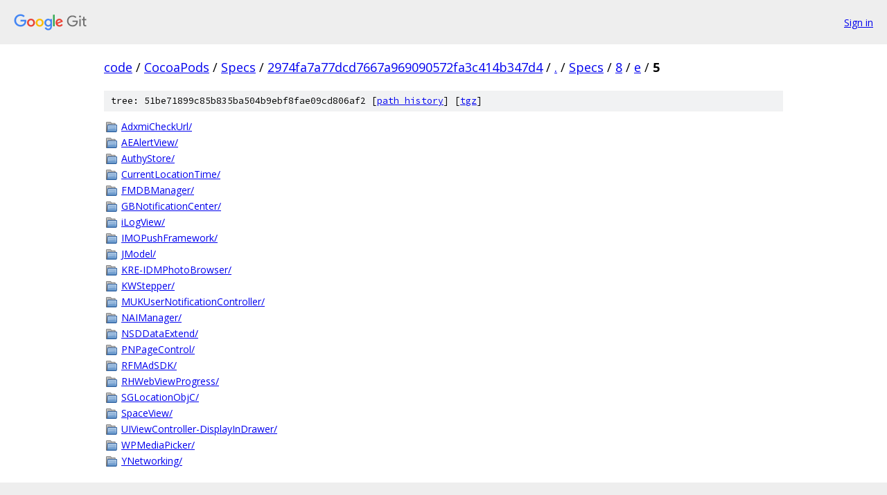

--- FILE ---
content_type: text/html; charset=utf-8
request_url: https://code.googlesource.com/CocoaPods/Specs/+/2974fa7a77dcd7667a969090572fa3c414b347d4/Specs/8/e/5?autodive=0%2F%2F%2F%2F%2F%2F%2F%2F/
body_size: 1199
content:
<!DOCTYPE html><html lang="en"><head><meta charset="utf-8"><meta name="viewport" content="width=device-width, initial-scale=1"><title>Specs/8/e/5 - CocoaPods/Specs - Git at Google</title><link rel="stylesheet" type="text/css" href="/+static/base.css"><!-- default customHeadTagPart --></head><body class="Site"><header class="Site-header"><div class="Header"><a class="Header-image" href="/"><img src="//www.gstatic.com/images/branding/lockups/2x/lockup_git_color_108x24dp.png" width="108" height="24" alt="Google Git"></a><div class="Header-menu"> <a class="Header-menuItem" href="https://accounts.google.com/AccountChooser?faa=1&amp;continue=https://code.googlesource.com/login/CocoaPods/Specs/%2B/2974fa7a77dcd7667a969090572fa3c414b347d4/Specs/8/e/5?autodive%3D0%252F%252F%252F%252F%252F%252F%252F%252F%252F">Sign in</a> </div></div></header><div class="Site-content"><div class="Container "><div class="Breadcrumbs"><a class="Breadcrumbs-crumb" href="/?format=HTML">code</a> / <a class="Breadcrumbs-crumb" href="/CocoaPods/">CocoaPods</a> / <a class="Breadcrumbs-crumb" href="/CocoaPods/Specs/">Specs</a> / <a class="Breadcrumbs-crumb" href="/CocoaPods/Specs/+/2974fa7a77dcd7667a969090572fa3c414b347d4">2974fa7a77dcd7667a969090572fa3c414b347d4</a> / <a class="Breadcrumbs-crumb" href="/CocoaPods/Specs/+/2974fa7a77dcd7667a969090572fa3c414b347d4/?autodive=0%2F%2F%2F%2F%2F%2F%2F%2F%2F">.</a> / <a class="Breadcrumbs-crumb" href="/CocoaPods/Specs/+/2974fa7a77dcd7667a969090572fa3c414b347d4/Specs?autodive=0%2F%2F%2F%2F%2F%2F%2F%2F%2F">Specs</a> / <a class="Breadcrumbs-crumb" href="/CocoaPods/Specs/+/2974fa7a77dcd7667a969090572fa3c414b347d4/Specs/8?autodive=0%2F%2F%2F%2F%2F%2F%2F%2F%2F">8</a> / <a class="Breadcrumbs-crumb" href="/CocoaPods/Specs/+/2974fa7a77dcd7667a969090572fa3c414b347d4/Specs/8/e?autodive=0%2F%2F%2F%2F%2F%2F%2F%2F%2F">e</a> / <span class="Breadcrumbs-crumb">5</span></div><div class="TreeDetail"><div class="u-sha1 u-monospace TreeDetail-sha1">tree: 51be71899c85b835ba504b9ebf8fae09cd806af2 [<a href="/CocoaPods/Specs/+log/2974fa7a77dcd7667a969090572fa3c414b347d4/Specs/8/e/5">path history</a>] <span>[<a href="/CocoaPods/Specs/+archive/2974fa7a77dcd7667a969090572fa3c414b347d4/Specs/8/e/5.tar.gz">tgz</a>]</span></div><ol class="FileList"><li class="FileList-item FileList-item--gitTree" title="Tree - AdxmiCheckUrl/"><a class="FileList-itemLink" href="/CocoaPods/Specs/+/2974fa7a77dcd7667a969090572fa3c414b347d4/Specs/8/e/5/AdxmiCheckUrl?autodive=0%2F%2F%2F%2F%2F%2F%2F%2F%2F/">AdxmiCheckUrl/</a></li><li class="FileList-item FileList-item--gitTree" title="Tree - AEAlertView/"><a class="FileList-itemLink" href="/CocoaPods/Specs/+/2974fa7a77dcd7667a969090572fa3c414b347d4/Specs/8/e/5/AEAlertView?autodive=0%2F%2F%2F%2F%2F%2F%2F%2F%2F/">AEAlertView/</a></li><li class="FileList-item FileList-item--gitTree" title="Tree - AuthyStore/"><a class="FileList-itemLink" href="/CocoaPods/Specs/+/2974fa7a77dcd7667a969090572fa3c414b347d4/Specs/8/e/5/AuthyStore?autodive=0%2F%2F%2F%2F%2F%2F%2F%2F%2F/">AuthyStore/</a></li><li class="FileList-item FileList-item--gitTree" title="Tree - CurrentLocationTime/"><a class="FileList-itemLink" href="/CocoaPods/Specs/+/2974fa7a77dcd7667a969090572fa3c414b347d4/Specs/8/e/5/CurrentLocationTime?autodive=0%2F%2F%2F%2F%2F%2F%2F%2F%2F/">CurrentLocationTime/</a></li><li class="FileList-item FileList-item--gitTree" title="Tree - FMDBManager/"><a class="FileList-itemLink" href="/CocoaPods/Specs/+/2974fa7a77dcd7667a969090572fa3c414b347d4/Specs/8/e/5/FMDBManager?autodive=0%2F%2F%2F%2F%2F%2F%2F%2F%2F/">FMDBManager/</a></li><li class="FileList-item FileList-item--gitTree" title="Tree - GBNotificationCenter/"><a class="FileList-itemLink" href="/CocoaPods/Specs/+/2974fa7a77dcd7667a969090572fa3c414b347d4/Specs/8/e/5/GBNotificationCenter?autodive=0%2F%2F%2F%2F%2F%2F%2F%2F%2F/">GBNotificationCenter/</a></li><li class="FileList-item FileList-item--gitTree" title="Tree - iLogView/"><a class="FileList-itemLink" href="/CocoaPods/Specs/+/2974fa7a77dcd7667a969090572fa3c414b347d4/Specs/8/e/5/iLogView?autodive=0%2F%2F%2F%2F%2F%2F%2F%2F%2F/">iLogView/</a></li><li class="FileList-item FileList-item--gitTree" title="Tree - IMOPushFramework/"><a class="FileList-itemLink" href="/CocoaPods/Specs/+/2974fa7a77dcd7667a969090572fa3c414b347d4/Specs/8/e/5/IMOPushFramework?autodive=0%2F%2F%2F%2F%2F%2F%2F%2F%2F/">IMOPushFramework/</a></li><li class="FileList-item FileList-item--gitTree" title="Tree - JModel/"><a class="FileList-itemLink" href="/CocoaPods/Specs/+/2974fa7a77dcd7667a969090572fa3c414b347d4/Specs/8/e/5/JModel?autodive=0%2F%2F%2F%2F%2F%2F%2F%2F%2F/">JModel/</a></li><li class="FileList-item FileList-item--gitTree" title="Tree - KRE-IDMPhotoBrowser/"><a class="FileList-itemLink" href="/CocoaPods/Specs/+/2974fa7a77dcd7667a969090572fa3c414b347d4/Specs/8/e/5/KRE-IDMPhotoBrowser?autodive=0%2F%2F%2F%2F%2F%2F%2F%2F%2F/">KRE-IDMPhotoBrowser/</a></li><li class="FileList-item FileList-item--gitTree" title="Tree - KWStepper/"><a class="FileList-itemLink" href="/CocoaPods/Specs/+/2974fa7a77dcd7667a969090572fa3c414b347d4/Specs/8/e/5/KWStepper?autodive=0%2F%2F%2F%2F%2F%2F%2F%2F%2F/">KWStepper/</a></li><li class="FileList-item FileList-item--gitTree" title="Tree - MUKUserNotificationController/"><a class="FileList-itemLink" href="/CocoaPods/Specs/+/2974fa7a77dcd7667a969090572fa3c414b347d4/Specs/8/e/5/MUKUserNotificationController?autodive=0%2F%2F%2F%2F%2F%2F%2F%2F%2F/">MUKUserNotificationController/</a></li><li class="FileList-item FileList-item--gitTree" title="Tree - NAIManager/"><a class="FileList-itemLink" href="/CocoaPods/Specs/+/2974fa7a77dcd7667a969090572fa3c414b347d4/Specs/8/e/5/NAIManager?autodive=0%2F%2F%2F%2F%2F%2F%2F%2F%2F/">NAIManager/</a></li><li class="FileList-item FileList-item--gitTree" title="Tree - NSDDataExtend/"><a class="FileList-itemLink" href="/CocoaPods/Specs/+/2974fa7a77dcd7667a969090572fa3c414b347d4/Specs/8/e/5/NSDDataExtend?autodive=0%2F%2F%2F%2F%2F%2F%2F%2F%2F/">NSDDataExtend/</a></li><li class="FileList-item FileList-item--gitTree" title="Tree - PNPageControl/"><a class="FileList-itemLink" href="/CocoaPods/Specs/+/2974fa7a77dcd7667a969090572fa3c414b347d4/Specs/8/e/5/PNPageControl?autodive=0%2F%2F%2F%2F%2F%2F%2F%2F%2F/">PNPageControl/</a></li><li class="FileList-item FileList-item--gitTree" title="Tree - RFMAdSDK/"><a class="FileList-itemLink" href="/CocoaPods/Specs/+/2974fa7a77dcd7667a969090572fa3c414b347d4/Specs/8/e/5/RFMAdSDK?autodive=0%2F%2F%2F%2F%2F%2F%2F%2F%2F/">RFMAdSDK/</a></li><li class="FileList-item FileList-item--gitTree" title="Tree - RHWebViewProgress/"><a class="FileList-itemLink" href="/CocoaPods/Specs/+/2974fa7a77dcd7667a969090572fa3c414b347d4/Specs/8/e/5/RHWebViewProgress?autodive=0%2F%2F%2F%2F%2F%2F%2F%2F%2F/">RHWebViewProgress/</a></li><li class="FileList-item FileList-item--gitTree" title="Tree - SGLocationObjC/"><a class="FileList-itemLink" href="/CocoaPods/Specs/+/2974fa7a77dcd7667a969090572fa3c414b347d4/Specs/8/e/5/SGLocationObjC?autodive=0%2F%2F%2F%2F%2F%2F%2F%2F%2F/">SGLocationObjC/</a></li><li class="FileList-item FileList-item--gitTree" title="Tree - SpaceView/"><a class="FileList-itemLink" href="/CocoaPods/Specs/+/2974fa7a77dcd7667a969090572fa3c414b347d4/Specs/8/e/5/SpaceView?autodive=0%2F%2F%2F%2F%2F%2F%2F%2F%2F/">SpaceView/</a></li><li class="FileList-item FileList-item--gitTree" title="Tree - UIViewController-DisplayInDrawer/"><a class="FileList-itemLink" href="/CocoaPods/Specs/+/2974fa7a77dcd7667a969090572fa3c414b347d4/Specs/8/e/5/UIViewController-DisplayInDrawer?autodive=0%2F%2F%2F%2F%2F%2F%2F%2F%2F/">UIViewController-DisplayInDrawer/</a></li><li class="FileList-item FileList-item--gitTree" title="Tree - WPMediaPicker/"><a class="FileList-itemLink" href="/CocoaPods/Specs/+/2974fa7a77dcd7667a969090572fa3c414b347d4/Specs/8/e/5/WPMediaPicker?autodive=0%2F%2F%2F%2F%2F%2F%2F%2F%2F/">WPMediaPicker/</a></li><li class="FileList-item FileList-item--gitTree" title="Tree - YNetworking/"><a class="FileList-itemLink" href="/CocoaPods/Specs/+/2974fa7a77dcd7667a969090572fa3c414b347d4/Specs/8/e/5/YNetworking?autodive=0%2F%2F%2F%2F%2F%2F%2F%2F%2F/">YNetworking/</a></li></ol></div></div> <!-- Container --></div> <!-- Site-content --><footer class="Site-footer"><div class="Footer"><span class="Footer-poweredBy">Powered by <a href="https://gerrit.googlesource.com/gitiles/">Gitiles</a>| <a href="https://policies.google.com/privacy">Privacy</a>| <a href="https://policies.google.com/terms">Terms</a></span><span class="Footer-formats"><a class="u-monospace Footer-formatsItem" href="?format=TEXT">txt</a> <a class="u-monospace Footer-formatsItem" href="?format=JSON">json</a></span></div></footer></body></html>